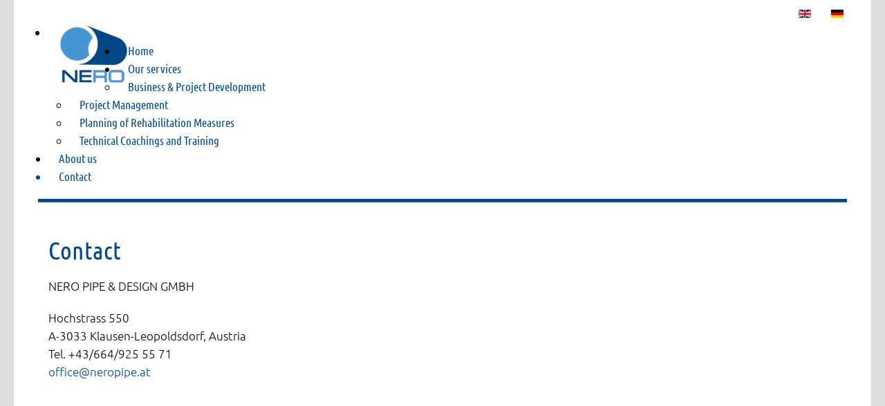

--- FILE ---
content_type: text/html; charset=utf-8
request_url: https://www.neropipe.at/en/contact
body_size: 6493
content:
<!DOCTYPE html>
<html lang="en-gb">
<head>
	<meta charset="utf-8" />
	<base href="https://www.neropipe.at/en/contact" />
	<meta name="keywords" content="Trinkwasser,Abwasser,Regenwasser,Entsalzung,Wasserkraft,Hochwassermanagement,bissinger,neuerrichtung,wartung,reparatur,sanierung,rohrsanierung,kanalsanierung,technisches coaching und training,projektmanagement" />
	<meta name="x-ua-compatible" content="IE=edge,chrome=1" />
	<meta name="description" content="Technische und wirtschaftliche Beratung für die Wasserwirtschaft" />
	<title>NERO Pipe &amp; Design - Contact</title>
	<link href="https://www.neropipe.at/en/contact" rel="alternate" hreflang="en-GB" />
	<link href="https://www.neropipe.at/de/kontakt" rel="alternate" hreflang="de-DE" />
	<link href="/templates/neropipe/favicon.ico" rel="shortcut icon" type="image/vnd.microsoft.icon" />
	<link href="/plugins/system/jce/css/content.css?aa754b1f19c7df490be4b958cf085e7c" rel="stylesheet" />
	<link href="/plugins/system/jcemediabox/css/jcemediabox.min.css?0072da39200af2a5f0dbaf1a155242cd" rel="stylesheet" />
	<link href="/templates/neropipe/css/bootstrap.min.css" rel="stylesheet" />
	<link href="/templates/neropipe/css/icons.css" rel="stylesheet" />
	<link href="/templates/neropipe/css/template.min.css" rel="stylesheet" />
	<link href="https://www.neropipe.at/templates/neropipe/css/custom.css" rel="stylesheet" />
	<link href="/modules/mod_slideshowck/themes/default/css/camera.css" rel="stylesheet" />
	<link href="/modules/mod_maximenuck/themes/custom/css/maximenuck_maximenuck97.css" rel="stylesheet" />
	<link href="/media/mod_languages/css/template.css?f5e5734f3f3925fd81f842a9080e459b" rel="stylesheet" />
	<style>
/* Mobile Menu CK - https://www.joomlack.fr */
/* Automatic styles */

.mobilemenuck-bar {display:none;position:relative;left:0;top:0;right:0;z-index:100;}
.mobilemenuck-bar-title {display: block;}
.mobilemenuck-bar-button {cursor:pointer;box-sizing: border-box;position:absolute; top: 0; right: 0;line-height:0.8em;font-family:Segoe UI;text-align: center;}
.mobilemenuck {box-sizing: border-box;width: 100%;}
.mobilemenuck-topbar {position:relative;}
.mobilemenuck-title {display: block;}
.mobilemenuck-button {cursor:pointer;box-sizing: border-box;position:absolute; top: 0; right: 0;line-height:0.8em;font-family:Segoe UI;text-align: center;}
.mobilemenuck a {display:block;}
.mobilemenuck a:hover {text-decoration: none;}
.mobilemenuck .mobilemenuck-item > div {position:relative;}
/* for accordion */
.mobilemenuck-togglericon:after {cursor:pointer;text-align:center;display:block;position: absolute;right: 0;top: 0;content:"+";}
.mobilemenuck .open .mobilemenuck-togglericon:after {content:"-";}

[data-id="maximenuck97"] .mobilemenuck-bar-title {
	background: #004884;
	background-image: -o-linear-gradient(center top,#004884, #004884 100%);
	background-image: -webkit-gradient(linear, left top, left bottom,from(#004884), color-stop(100%, #004884));
	background-image: -moz-linear-gradient(center top,#004884, #004884 100%);
	background-image: linear-gradient(to bottom,#004884, #004884 100%);
	color: #FFFFFF;
	font-weight: normal;
	text-indent: 20px;
	line-height: 43px;
	font-size: 20px;
	font-family: 'Ubuntu Condensed';
}

[data-id="maximenuck97"] .mobilemenuck-bar-title a {
	color: #FFFFFF;
	font-weight: normal;
	text-indent: 20px;
	line-height: 43px;
	font-size: 20px;
	font-family: 'Ubuntu Condensed';
}

[data-id="maximenuck97"] .mobilemenuck-bar-button {
	background: #333333;
	height: 43px;
	width: 43px;
	color: #FFFFFF;
	padding-top: 8px;
	font-size: 1.8em;
}

[data-id="maximenuck97"] .mobilemenuck-bar-button a {
	color: #FFFFFF;
	font-size: 1.8em;
}

[data-id="maximenuck97"].mobilemenuck {
	background: #DDDDDD;
	color: #FFFFFF;
	padding-bottom: 5px;
	font-weight: normal;
	font-size: 1.2em;
	font-family: 'Ubuntu Condensed';
}

[data-id="maximenuck97"].mobilemenuck a {
	color: #FFFFFF;
	font-weight: normal;
	font-size: 1.2em;
	font-family: 'Ubuntu Condensed';
}

[data-id="maximenuck97"] .mobilemenuck-title {
	background: #004884;
	height: 43px;
	text-indent: 20px;
	line-height: 43px;
	font-size: 20px;
	font-family: 'Ubuntu Condensed';
}

[data-id="maximenuck97"] .mobilemenuck-title a {
	text-indent: 20px;
	line-height: 43px;
	font-size: 20px;
	font-family: 'Ubuntu Condensed';
}

[data-id="maximenuck97"] .mobilemenuck-button {
	height: 35px;
	width: 45px;
	line-height: 35px;
	font-size: 1.8em;
	font-family: 'Ubuntu Condensed';
}

[data-id="maximenuck97"] .mobilemenuck-button a {
	line-height: 35px;
	font-size: 1.8em;
	font-family: 'Ubuntu Condensed';
}

[data-id="maximenuck97"] .mobilemenuck-item > .level1 {
	background: #4796D1;
	-moz-border-radius: 5px 5px 5px 5px;
	-o-border-radius: 5px 5px 5px 5px;
	-webkit-border-radius: 5px 5px 5px 5px;
	border-radius: 5px 5px 5px 5px;
	color: #FFFFFF;
	margin-top: 4px;
	margin-right: 4px;
	margin-bottom: 4px;
	margin-left: 4px;
	padding-left: 15px;
	line-height: 35px;
	font-family: 'Ubuntu Condensed';
}

[data-id="maximenuck97"] .mobilemenuck-item > .level1 a {
	color: #FFFFFF;
	line-height: 35px;
	font-family: 'Ubuntu Condensed';
}

[data-id="maximenuck97"] .mobilemenuck-item > .level2 {
	background: #aaa;
	-moz-border-radius: 5px 5px 5px 5px;
	-o-border-radius: 5px 5px 5px 5px;
	-webkit-border-radius: 5px 5px 5px 5px;
	border-radius: 5px 5px 5px 5px;
	color: #FFFFFF;
	margin-top: 4px;
	margin-right: 4px;
	margin-bottom: 4px;
	margin-left: 4px;
	padding-left: 25px;
	line-height: 35px;
	font-family: 'Ubuntu Condensed';
}

[data-id="maximenuck97"] .mobilemenuck-item > .level2 a {
	color: #FFFFFF;
	line-height: 35px;
	font-family: 'Ubuntu Condensed';
}

[data-id="maximenuck97"] .level2 + .mobilemenuck-submenu .mobilemenuck-item > div {
	background: #B2B2B2;
	-moz-border-radius: 5px 5px 5px 5px;
	-o-border-radius: 5px 5px 5px 5px;
	-webkit-border-radius: 5px 5px 5px 5px;
	border-radius: 5px 5px 5px 5px;
	color: #FFFFFF;
	margin-top: 4px;
	margin-right: 4px;
	margin-bottom: 4px;
	margin-left: 4px;
	padding-left: 35px;
	line-height: 35px;
	font-family: 'Ubuntu Condensed';
}

[data-id="maximenuck97"] .level2 + .mobilemenuck-submenu .mobilemenuck-item > div a {
	color: #FFFFFF;
	line-height: 35px;
	font-family: 'Ubuntu Condensed';
}

[data-id="maximenuck97"] .mobilemenuck-togglericon:after {
	background: #000000;
	background: rgba(0,0,0,0.25);
	-pie-background: rgba(0,0,0,0.25);
	-moz-border-radius: 0px 5px 5px 0px;
	-o-border-radius: 0px 5px 5px 0px;
	-webkit-border-radius: 0px 5px 5px 0px;
	border-radius: 0px 5px 5px 0px;
	height: 35px;
	width: 35px;
	padding-right: 5px;
	padding-left: 5px;
	line-height: 35px;
	font-size: 1.7em;
	font-family: 'Ubuntu Condensed';
}

[data-id="maximenuck97"] .mobilemenuck-togglericon:after a {
	line-height: 35px;
	font-size: 1.7em;
	font-family: 'Ubuntu Condensed';
}
.mobilemaximenuck div span.descck {
    padding-left: 10px;
    font-size: 12px;
}.mobilemenuck-logo { text-align: center; }.mobilemenuck-logo-left { text-align: left; }.mobilemenuck-logo-right { text-align: right; }.mobilemenuck-logo a { display: inline-block; }#camera_wrap_99 .camera_pag_ul li img, #camera_wrap_99 .camera_thumbs_cont ul li > img {height:75px;}
#camera_wrap_99 .camera_caption {
	display: block;
	position: absolute;
}
#camera_wrap_99 .camera_caption > div {
	
}
#camera_wrap_99 .camera_caption > div div.camera_caption_title {
	
}
#camera_wrap_99 .camera_caption > div div.camera_caption_desc {
	
}

@media screen and (max-width: 480px) {
		#camera_wrap_99 .camera_caption {
			font-size: 0.6em !important;
		}
}#maximenuck97-mobile-bar { display: none; }
	@media only screen and (max-width:640px){
	#maximenuck97 { display: none !important; }
	#maximenuck97-mobile-bar { display: block; }
	.mobilemenuck-hide {display: none !important;}
    body { padding-top: 40px !important; } }
	</style>
	<script src="/templates/neropipe/js/jui/jquery.min.js?f5e5734f3f3925fd81f842a9080e459b"></script>
	<script src="/templates/neropipe/js/jui/jquery-noconflict.js?f5e5734f3f3925fd81f842a9080e459b"></script>
	<script src="/templates/neropipe/js/jui/jquery-migrate.min.js?f5e5734f3f3925fd81f842a9080e459b"></script>
	<script src="/media/system/js/caption.js?f5e5734f3f3925fd81f842a9080e459b"></script>
	<script src="/plugins/system/jcemediabox/js/jcemediabox.min.js?d67233ea942db0e502a9d3ca48545fb9"></script>
	<script src="/templates/neropipe/js/holder.js"></script>
	<script src="/templates/neropipe/js/headroom.min.js"></script>
	<script src="/templates/neropipe/js/modernizr-2.8.3.js"></script>
	<script src="/templates/neropipe/js/jui/bootstrap.min.js?f5e5734f3f3925fd81f842a9080e459b"></script>
	<script src="/templates/neropipe/js/template.min.js"></script>
	<script src="/media/com_slideshowck/assets/jquery.easing.1.3.js"></script>
	<script src="/media/com_slideshowck/assets/camera.min.js"></script>
	<script src="/modules/mod_maximenuck/assets/maximenuck.min.js"></script>
	<script src="/media/plg_system_mobilemenuck/assets/mobilemenuck.js?ver=1.2.6"></script>
	<script>
jQuery(window).on('load',  function() {
				new JCaption('img.caption');
			});jQuery(document).ready(function(){WfMediabox.init({"base":"\/","theme":"standard","width":"","height":"","lightbox":0,"shadowbox":0,"icons":1,"overlay":1,"overlay_opacity":0,"overlay_color":"","transition_speed":300,"close":2,"scrolling":"0","labels":{"close":"Close","next":"Next","previous":"Previous","cancel":"Cancel","numbers":"{{numbers}}","numbers_count":"{{current}} of {{total}}","download":"Download"}});});
		jQuery(document).ready(function(){
			new Slideshowck('#camera_wrap_99', {
				height: '32%',
				minHeight: '150',
				pauseOnClick: false,
				hover: 1,
				fx: 'random',
				loader: 'pie',
				pagination: 0,
				thumbnails: 0,
				thumbheight: 75,
				thumbwidth: 100,
				time: 7000,
				transPeriod: 1500,
				alignment: 'center',
				autoAdvance: 1,
				mobileAutoAdvance: 1,
				portrait: 0,
				barDirection: 'leftToRight',
				imagePath: '/media/com_slideshowck/images/',
				lightbox: 'mediaboxck',
				fullpage: 0,
				mobileimageresolution: '0',
				navigationHover: true,
				mobileNavHover: true,
				navigation: true,
				playPause: true,
				barPosition: 'bottom',
				responsiveCaption: 0,
				keyboardNavigation: 0,
				container: ''
		});
}); 
jQuery(document).ready(function(){new Maximenuck('#maximenuck97', {fxtransition : 'linear',dureeIn : 0,dureeOut : 100,menuID : 'maximenuck97',testoverflow : '0',orientation : 'horizontal',behavior : 'mouseover',opentype : 'open',offcanvaswidth : '300px',offcanvasbacktext : 'Back',fxdirection : 'normal',directionoffset1 : '30',directionoffset2 : '30',showactivesubitems : '0',ismobile : 0,menuposition : '0',effecttype : 'dropdown',topfixedeffect : '1',topfixedoffset : '',clickclose : '0',closeclickoutside : '0',fxduration : 200});});jQuery(document).ready(function(){ new MobileMenuCK(jQuery('#maximenuck97'), {menubarbuttoncontent : '&#x2261;',topbarbuttoncontent : '',showmobilemenutext : 'default',mobilemenutext : 'Menu',container : 'body',detectiontype : 'resolution',resolution : '640',usemodules : '0',useimages : '0',showlogo : '1',showdesc : '0',displaytype : 'accordion',displayeffect : 'normal',menuwidth : '300',openedonactiveitem : '0',mobilebackbuttontext : 'Back',menuselector : 'ul.maximenuck',uriroot : '',tooglebarevent : 'click',tooglebaron : 'all',logo_source : 'maximenuck',logo_image : '',logo_link : '',logo_alt : '',logo_position : 'left',logo_width : '',logo_height : '',logo_margintop : '',logo_marginright : '',logo_marginbottom : '',logo_marginleft : '',menuid : 'maximenuck97',merge : '',beforetext : '',aftertext : '',mergeorder : '',}); });
	</script>
	<meta name="twitter:title" content="Contact">
<meta name="twitter:card" content="summary_large_image">
<meta name="twitter:site" content="@neropipe">
<meta name="twitter:creator" content="@neropipe">
<meta name="twitter:url" content="https://www.neropipe.at/en/contact">
<meta name="twitter:description" content="NERO PIPE &amp; DESIGN GMBH
Hochstrass 550A-3033 Klausen-Leopoldsdorf, AustriaTel. +43/664/925  ...">
<meta name="twitter:image" content="">
<meta property="og:title" content="Contact" />
<meta property="og:type" content="article" />
<meta property="og:url" content="https://www.neropipe.at/en/contact" />
<meta property="og:image" content="" />
<meta property="og:site_name" content="@neropipe"/>
<meta property="fb:admins" content="USER_ID" />
<meta property="fb:app_id" content="APPID" />
<meta property="og:description" content="NERO PIPE &amp; DESIGN GMBH
Hochstrass 550A-3033 Klausen-Leopoldsdorf, AustriaTel. +43/664/925  ..." />
	<link href="https://www.neropipe.at/de/kontakt" rel="alternate" hreflang="x-default" />

<meta content="width=device-width, initial-scale=1, shrink-to-fit=no" name="viewport">
	<!--[if lte IE 8]>
		<script src="http://html5shim.googlecode.com/svn/trunk/html5.js"></script>
					<style>
				{behavior:url(/templates/neropipe/js/PIE.htc);}
			</style>
			<![endif]-->
<style type="text/css">
 body {
    background: url("https://www.neropipe.at/templates/neropipe/images/elements/pattern6.png") repeat fixed center top rgba(0, 0, 0, 0);
 }
</style>
   <link rel="apple-touch-icon" sizes="57x57" href="/../../../images/favicons/apple-icon-57x57.png">
<link rel="apple-touch-icon" sizes="60x60" href="/../../../images/favicons/apple-icon-60x60.png">
<link rel="apple-touch-icon" sizes="72x72" href="/../../../images/favicons/apple-icon-72x72.png">
<link rel="apple-touch-icon" sizes="76x76" href="/../../../images/favicons/apple-icon-76x76.png">
<link rel="apple-touch-icon" sizes="114x114" href="/../../../images/favicons/apple-icon-114x114.png">
<link rel="apple-touch-icon" sizes="120x120" href="/../../../images/favicons/apple-icon-120x120.png">
<link rel="apple-touch-icon" sizes="144x144" href="/../../../images/favicons/apple-icon-144x144.png">
<link rel="apple-touch-icon" sizes="152x152" href="/../../../images/favicons/apple-icon-152x152.png">
<link rel="apple-touch-icon" sizes="180x180" href="/../../../images/favicons/apple-icon-180x180.png">
<link rel="icon" type="image/png" sizes="192x192"  href="/../../../images/favicons/android-icon-192x192.png">
<link rel="icon" type="image/png" sizes="32x32" href="/../../../images/favicons/favicon-32x32.png">
<link rel="icon" type="image/png" sizes="96x96" href="/../../../images/favicons/favicon-96x96.png">
<link rel="icon" type="image/png" sizes="16x16" href="/../../../images/favicons/favicon-16x16.png">
<link rel="manifest" href="/../../../images/favicons/manifest.json">
<meta name="msapplication-TileColor" content="#ffffff">
<meta name="msapplication-TileImage" content="../../../images/favicons/ms-icon-144x144.png">
<meta name="theme-color" content="#ffffff">	
</head><body>
<div class="layout-boxed">
    <div id="wrap"> 
    <!--Navigation-->
    <header id="header" class="header hide-from-print" > 
      <!--top-->
      <div id="top">
        <div class="container">
          <div class="row">
            
			  <div class="mod-languages">

	<ul class="lang-inline" dir="ltr">
									<li class="lang-active">
			<a href="https://www.neropipe.at/en/contact">
												<img src="/media/mod_languages/images/en_gb.gif" alt="English (United Kingdom)" title="English (United Kingdom)" />										</a>
			</li>
								<li>
			<a href="/de/kontakt">
												<img src="/media/mod_languages/images/de_de.gif" alt="Deutsch (Deutschland)" title="Deutsch (Deutschland)" />										</a>
			</li>
				</ul>

</div>

          </div>
        </div>
      </div>
      <!--top-->
            <div class="container">
        <div class="row">
          <nav class="navigation">
            <!-- debut Maximenu CK -->
	<div class="maximenuckh ltr" id="maximenuck97" style="z-index:10;">
						<ul class=" maximenuck">
					<li class="maximenucklogo" style="margin-bottom: 0 !important;margin-left: 0 !important;margin-right: 0 !important;margin-top: 0 !important;">
		<a href="/en/" style="margin-bottom: 0 !important;margin-left: 0 !important;margin-right: 0 !important;margin-top: 0 !important;padding-bottom: 0 !important;padding-left: 0 !important;padding-right: 0 !important;padding-top: 0 !important;background: none !important;"><img src="/images/logo100.png" alt="Home"  style="float: left;margin: 0px 0px 0px 0px" /></a>	</li>
<li data-level="1" class="maximenuck item122 first level1 " style="z-index : 12000;" ><a  data-hover="Home" class="maximenuck " href="/en/"><span class="titreck"  data-hover="Home"><span class="titreck-text"><span class="titreck-title">Home</span></span></span></a>
		</li><li data-level="1" class="maximenuck item124 parent level1 " style="z-index : 11999;" ><a  data-hover="Our services" class="maximenuck " href="/en/our-services"><span class="titreck"  data-hover="Our services"><span class="titreck-text"><span class="titreck-title">Our services</span></span></span></a>
	<div class="floatck" style=""><div class="maxidrop-main" style=""><div class="maximenuck2 first " >
	<ul class="maximenuck2"><li data-level="2" class="maximenuck item130 first level2 " style="z-index : 11998;" ><a  data-hover="Business &amp; Project Development" class="maximenuck " href="/en/our-services/business-project-development"><span class="titreck"  data-hover="Business &amp; Project Development"><span class="titreck-text"><span class="titreck-title">Business &amp; Project Development</span></span></span></a>
		</li><li data-level="2" class="maximenuck item132 level2 " style="z-index : 11997;" ><a  data-hover="Project Management" class="maximenuck " href="/en/our-services/project-management"><span class="titreck"  data-hover="Project Management"><span class="titreck-text"><span class="titreck-title">Project Management</span></span></span></a>
		</li><li data-level="2" class="maximenuck item133 level2 " style="z-index : 11996;" ><a  data-hover="Planning of Rehabilitation Measures" class="maximenuck " href="/en/our-services/planning-of-rehabilitation-measures"><span class="titreck"  data-hover="Planning of Rehabilitation Measures"><span class="titreck-text"><span class="titreck-title">Planning of Rehabilitation Measures</span></span></span></a>
		</li><li data-level="2" class="maximenuck item135 last level2 " style="z-index : 11995;" ><a  data-hover="Technical Coachings and Training" class="maximenuck " href="/en/our-services/technical-coachings-and-training"><span class="titreck"  data-hover="Technical Coachings and Training"><span class="titreck-text"><span class="titreck-title">Technical Coachings and Training</span></span></span></a>
	</li>
	</ul>
	</div></div></div>
	</li><li data-level="1" class="maximenuck item126 level1 " style="z-index : 11994;" ><a  data-hover="About us" class="maximenuck " href="/en/about-us"><span class="titreck"  data-hover="About us"><span class="titreck-text"><span class="titreck-title">About us</span></span></span></a>
		</li><li data-level="1" class="maximenuck item128 current active last level1 " style="z-index : 11993;" ><a  data-hover="Contact" class="maximenuck " href="/en/contact"><span class="titreck"  data-hover="Contact"><span class="titreck-text"><span class="titreck-title">Contact</span></span></span></a></li>            </ul>
    </div>
    <!-- fin maximenuCK -->

          </nav>
        </div>
      </div>
          </header>
    <div class="clearfix"></div>
    <!--Navigation-->
    <section> 
      <!--fullwidth-->
            <!--fullwidth--> 
      <!--Showcase-->
            <div id="showcase">
        <div class="container">
          <div class="row">
                       <div class="block ">
           	<div class="moduletable">           	
	           		                	<div class="module-content">
	                		<div class="slideshowck camera_wrap camera_grey_skin" id="camera_wrap_99">
			<div data-alt="This is a bridge" data-thumb="/images/slider/1.jpg" data-src="/images/slider/1.jpg" >
								</div>
		<div data-alt="On the road again" data-thumb="/images/slider/2.jpg" data-src="/images/slider/2.jpg" >
								</div>
		<div data-alt="" data-thumb="/images/slider/3.jpg" data-src="/images/slider/3.jpg" >
								</div>
		<div data-alt="" data-thumb="/images/slider/4.jpg" data-src="/images/slider/4.jpg" >
								</div>
		<div data-alt="" data-thumb="/images/slider/5.jpg" data-src="/images/slider/5.jpg" >
								</div>
</div>
<div style="clear:both;"></div>
	                	</div>
              </div>             	
           </div>
	
          </div>
        </div>
      </div>
            <!--Showcase--> 
      <!--Feature-->
            <!--Feature--> 
      <!--Breadcrumb-->
            <!-- Content -->
      <div class="container">
        <div id="main" class="row show-grid"> 
          <!-- Left -->
                    <!-- Component -->
          <div id="container" class="col-sm-12"> 
            <!-- Content-top Module Position -->
                        <!-- Front page show or hide -->
                        <div id="main-box">
              <div id="system-message-container">
	</div>

              <div class="item-page" itemscope itemtype="https://schema.org/Article">
	<meta itemprop="inLanguage" content="en-GB" />
	
		
			<div class="page-header">
	  			<h1 itemprop="headline">
				Contact			</h1>
									</div>
					
		
	
	
		
								<div itemprop="articleBody">
		<p>NERO PIPE &amp; DESIGN GMBH</p>
<p>Hochstrass 550<br />A-3033 Klausen-Leopoldsdorf, Austria<br />Tel. +43/664/925 55 71<br /><span id="cloakb32f292bd139938e421d2a23b43e9e37">This email address is being protected from spambots. You need JavaScript enabled to view it.</span><script type='text/javascript'>
				document.getElementById('cloakb32f292bd139938e421d2a23b43e9e37').innerHTML = '';
				var prefix = '&#109;a' + 'i&#108;' + '&#116;o';
				var path = 'hr' + 'ef' + '=';
				var addyb32f292bd139938e421d2a23b43e9e37 = '&#111;ff&#105;c&#101;' + '&#64;';
				addyb32f292bd139938e421d2a23b43e9e37 = addyb32f292bd139938e421d2a23b43e9e37 + 'n&#101;r&#111;p&#105;p&#101;' + '&#46;' + '&#97;t';
				var addy_textb32f292bd139938e421d2a23b43e9e37 = '&#111;ff&#105;c&#101;' + '&#64;' + 'n&#101;r&#111;p&#105;p&#101;' + '&#46;' + '&#97;t';document.getElementById('cloakb32f292bd139938e421d2a23b43e9e37').innerHTML += '<a ' + path + '\'' + prefix + ':' + addyb32f292bd139938e421d2a23b43e9e37 + '\'>'+addy_textb32f292bd139938e421d2a23b43e9e37+'<\/a>';
		</script><br /><br /></p>
<div class="embed-container"><iframe src="https://www.google.com/maps/embed?pb=!1m14!1m8!1m3!1d8955.917600125398!2d15.976711944694562!3d48.13703950232457!3m2!1i1024!2i768!4f13.1!3m3!1m2!1s0x0%3A0x8148e508ba598e40!2sNeropipe%20%26%20Design%20GmbH!5e0!3m2!1sde!2sat!4v1612049007906!5m2!1sde!2sat" width="600" height="450" style="border: 0;" tabindex="0" allowfullscreen="" frameborder="0"></iframe></div>	</div>

	
							</div>
            </div>
                        <!-- Front page show or hide --> 
            <!-- Below Content Module Position -->
                      </div>
          <!-- Right -->
                  </div>
      </div>
      <!-- Content --> 
      <!-- bottom -->
            <!-- bottom --> 
      <!-- footer -->
            <div id="footer">
        <div class="container">
          <div class="row">
                       <div class="block ">
           	<div class="moduletable">           	
	           		                	<div class="module-content">
	                		

<div class="custom"  >
	<div class="row">
<div class="col-md-3">
<p><img src="/images/logo.png" alt="logo" width="140" height="122" /></p>
</div>
<div class="col-md-5">
<p>Nero Pipe &amp; Design GmbH<br />Hochstrass 550 | A-3033 Klausen-Leopoldsdorf<br />Phone: +43 664 925 55 71 <br />E-Mail:&nbsp;<a href="mailto:office@neropipe.at">office@neropipe.at</a></p>
</div>
<div class="col-md-2">
<p><a href="/en/contact">Contact</a><br /><a href="/en/imprint">Imprint</a><br /><a href="/en/dsgvo-eng">Data protection</a></p>
</div>
<div class="col-md-2">
<p><a href="https://at.linkedin.com/in/karl-bissinger-23184250" target="_blank" rel="noopener">LinkedIn</a></p>
</div>

</div></div>
	                	</div>
              </div>             	
           </div>
	
          </div>
        </div>
      </div>
            <!-- footer --> 
      <!--<div id="push"></div>--> 
      <!-- copy -->
            <!-- copy --> 
      <!-- menu slide -->
            <!-- menu slide --> 
      <a href="#" class="back-to-top">Nach oben</a>
      
    </section>
  </div>
  </div>
<!-- page --> 
<!-- JS -->
<!-- JS -->
</body>
</html>


--- FILE ---
content_type: text/css
request_url: https://www.neropipe.at/templates/neropipe/css/custom.css
body_size: 2714
content:
/*.warning {
 display:none!important;}*/
/*
hellblau 4796d1
dunkelblau  004884
grau b2b2b2
font-family: 'Open Sans Condensed', sans-serif;


*/
/* ubuntu-condensed-regular - latin */
@font-face {
  font-family: 'Ubuntu Condensed';
  font-style: normal;
  font-weight: 400;
  src: local(''),
       url('/fonts/ubuntu-condensed-v16-latin-regular.woff2') format('woff2'), /* Chrome 26+, Opera 23+, Firefox 39+ */
       url('/fonts/ubuntu-condensed-v16-latin-regular.woff') format('woff'); /* Chrome 6+, Firefox 3.6+, IE 9+, Safari 5.1+ */
}
/* ubuntu-300 - latin */
@font-face {
  font-family: 'Ubuntu';
  font-style: normal;
  font-weight: 300;
  src: local(''),
       url('/fonts/ubuntu-v20-latin-300.woff2') format('woff2'), /* Chrome 26+, Opera 23+, Firefox 39+ */
       url('/fonts/ubuntu-v20-latin-300.woff') format('woff'); /* Chrome 6+, Firefox 3.6+, IE 9+, Safari 5.1+ */
}

/* ubuntu-300italic - latin */
@font-face {
  font-family: 'Ubuntu';
  font-style: italic;
  font-weight: 300;
  src: local(''),
       url('/fonts/ubuntu-v20-latin-300italic.woff2') format('woff2'), /* Chrome 26+, Opera 23+, Firefox 39+ */
       url('/fonts/ubuntu-v20-latin-300italic.woff') format('woff'); /* Chrome 6+, Firefox 3.6+, IE 9+, Safari 5.1+ */
}

/* ubuntu-regular - latin */
@font-face {
  font-family: 'Ubuntu';
  font-style: normal;
  font-weight: 400;
  src: local(''),
       url('/fonts/ubuntu-v20-latin-regular.woff2') format('woff2'), /* Chrome 26+, Opera 23+, Firefox 39+ */
       url('/fonts/ubuntu-v20-latin-regular.woff') format('woff'); /* Chrome 6+, Firefox 3.6+, IE 9+, Safari 5.1+ */
}

/* ubuntu-italic - latin */
@font-face {
  font-family: 'Ubuntu';
  font-style: italic;
  font-weight: 400;
  src: local(''),
       url('/fonts/ubuntu-v20-latin-italic.woff2') format('woff2'), /* Chrome 26+, Opera 23+, Firefox 39+ */
       url('/fonts/ubuntu-v20-latin-italic.woff') format('woff'); /* Chrome 6+, Firefox 3.6+, IE 9+, Safari 5.1+ */
}

/* ubuntu-500 - latin */
@font-face {
  font-family: 'Ubuntu';
  font-style: normal;
  font-weight: 500;
  src: local(''),
       url('/fonts/ubuntu-v20-latin-500.woff2') format('woff2'), /* Chrome 26+, Opera 23+, Firefox 39+ */
       url('/fonts/ubuntu-v20-latin-500.woff') format('woff'); /* Chrome 6+, Firefox 3.6+, IE 9+, Safari 5.1+ */
}

/* ubuntu-500italic - latin */
@font-face {
  font-family: 'Ubuntu';
  font-style: italic;
  font-weight: 500;
  src: local(''),
       url('/fonts/ubuntu-v20-latin-500italic.woff2') format('woff2'), /* Chrome 26+, Opera 23+, Firefox 39+ */
       url('/fonts/ubuntu-v20-latin-500italic.woff') format('woff'); /* Chrome 6+, Firefox 3.6+, IE 9+, Safari 5.1+ */
}

/* ubuntu-700 - latin */
@font-face {
  font-family: 'Ubuntu';
  font-style: normal;
  font-weight: 700;
  src: local(''),
       url('/fonts/ubuntu-v20-latin-700.woff2') format('woff2'), /* Chrome 26+, Opera 23+, Firefox 39+ */
       url('/fonts/ubuntu-v20-latin-700.woff') format('woff'); /* Chrome 6+, Firefox 3.6+, IE 9+, Safari 5.1+ */
}

/* ubuntu-700italic - latin */
@font-face {
  font-family: 'Ubuntu';
  font-style: italic;
  font-weight: 700;
  src: local(''),
       url('/fonts/ubuntu-v20-latin-700italic.woff2') format('woff2'), /* Chrome 26+, Opera 23+, Firefox 39+ */
       url('/fonts/ubuntu-v20-latin-700italic.woff') format('woff'); /* Chrome 6+, Firefox 3.6+, IE 9+, Safari 5.1+ */
}


body {
  background-image:none;
  background-color: #ddd !important;
}
p, ul, li, ol, td, th, tr {
  color: #000000;
  font-size: 17px;
  line-height: 26px;
  margin-bottom: 20px;
	text-align:left;
	    font-family: 'Ubuntu', sans-serif;
	font-weight: 300;
}
a {
  color: #004884;
  text-decoration: none;
}
a:focus, a:hover {
  color: #f60;
  text-decoration: none;
}
.active {
  color: #004884/* !important;*/
}
.current {
  color: #004884 /*!important;*/
}


::-moz-selection {
  color: #fff;
  background: #004884;
  text-shadow: none;
}
::selection {
  color: #fff;
  background: #4796d1;
  text-shadow: none;
}
.container {
  padding-right: 0px;
  padding-left: 0px;
}
#main {
  padding-top:0;
}
#logo20 {}
.layout-boxed {
  box-shadow: none !important;
}
#top {
 text-align:right!important;
    padding-bottom: 4px!important;
    padding-top: 4px!important;
}
#top p  {  color: #006f2a!important;
    font-size: 12px!important;
    line-height: 15px!important; 
	text-align:right!important;
	margin-bottom: 5px;word-spacing: 1em
}
#top p a:link, #top p a:visited {
    color: #006f2a!important;
}    
.header {
    position: relative;
	z-index: 12000;}

.maximenuck  {
    font-family: 'Ubuntu Condensed', sans-serif;  

}

h1 {
  color: #004884;
    font-family: 'Ubuntu Condensed', sans-serif;  font-size: 36px;
  font-weight: 300;
  line-height: 38px;
  text-transform: none;
 letter-spacing: 0.2px;
}
h2 {
  color: #4796d1;
    font-family: 'Ubuntu Condensed', sans-serif;
     font-size: 30px;
  font-weight: 300;
  line-height: 36px;
  text-transform: none;
  margin: 0 0 40px 0; letter-spacing: 0.2px;

}
h3 {
  color: #004884;
font-size: 24px;
  font-weight: 300;
  line-height: 30px;
  margin: 0 0 15px 0;
}
h4 {
  color: #666;
  font-size: 16px;
  font-weight: 300;
  line-height: 28px;
  margin: 0 0 5px 0;
}
h5 {
  color: #004884;
  font-size: 16px;
  font-weight: 700;
  line-height: 22px;
}
h6 {
  color: #004884;
  font-size: 14px;
  font-weight: 300;
  line-height: 20px;
  padding-bottom: 0;
}

.panel-title {
  font-size: 18px;
}
.panel-body {
  font-size: 16px;
}

.grau {
  color: #555555;
}




ul {
  margin: 0 0 15px 0;
  padding: 0 0 0 15px;
}
li, ol {
  margin: 0;
  padding: 0 0 0 15px;
}
.remodal {
  color: #fff !important;
  background: #8b0d16 !important;
}
.remodal p {
  color: #fff !important;
}
section {
  padding-top: 20px !important;
}
.page-header {
  padding-bottom: 0;
  margin-bottom: 0;
  border-bottom: none;
}
.item-image {
  margin-left: 15px;
}
.back-to-top {
  background-color: #004884;
  color: #fff;z-index: 999;
}
.back-to-top a {
  color: #fff;
}
.back-to-top:hover {
  color: #000;
}
.bildbeitrag {
  float: right;
  margin-top: 10px;
  max-height: 250px;
  max-width: 300px;
}

.bildbeitraghoehe {
  max-height: 250px;
  max-width: 300px;
}
.bildrechts {
  float: right;
  margin-left: 10px;

}

/*counter */
.counter-title {text-align: center;}
.jd-row {
   background-color: #004884;
}



.wf-mediabox-caption h4 {
  font-size: 0.8em;
  line-height: 1.2;
  color: #000;
}
.navigation {
  margin: 0;
padding: 0 0 5px 0;

  background-color: #fff !important;
 	border-bottom:5px #004884 solid;}


/*.dropdown.open .dropdown-menu {
  max-height: 600px;
}

.nav > li > a {
    padding: 10px 5px;
 }
.navbar-default {
  background-color: #fff;
  border-color: #fff;
}
.navbar-default .navbar-nav {
  color: #0b6e4f;
}
#navigation ul li a { font-family: 'Open Sans Condensed', sans-serif;font-weight: 700;
  font-size: 17px;
  color: #555555;
}
#navigation ul li a:hover {
  color: #000; }*/
	

/*.navbar-inverse {
  background-color: #fff;
  border: none;
  text-align: right;
}*/
/*responsive für gmaps und co.    }*/
.responsivecontainer {
  position: relative;
  padding-bottom: 56%;
  height: 0;
  overflow: hidden;
}
.responsivecontainer iframe, .responsivecontainer object, .responsivecontainer embed {
  position: absolute;
  top: 0;
  left: 0;
  width: 100%;
  height: 100%;
}
#showcase {
  margin-top:0!important;
}
#showcase .moduletable {
  margin: 0;
  padding: 0;
}
#showcase .module-content ul li::before {
  display: none;
}
#container {background-color:transparent;}
#main #container {
    background-color:transparent;
}
.bildseminar {
  margin-top: 20px;
}
/*GRID */
.module-content ul li::before {
  /*content: "\e080";*/
  content: none;
  font-family: glyphicons halflings;
}
.regridart .inner-mix h3 {
  font-size: 16px !important;
  font-weight: 900;
}
.regridart .mix-title {
  font-weight: 700;
}

/*maximenu-ck*/
	

/*div#maximenuck125 ul.maximenuck li.maximenuck.level1.parent > a::after, div#maximenuck125 ul.maximenuck li.maximenuck.level1.parent > span.separator::after {
  top: 82% !important;
}
.mobilemenuck-bar {
  top: 10px !important;
}
.maximenucklogo {
  margin-left: 25px !important;
}
.mobilemenuck-bar-button {
  margin-right: 25px !important;
  margin-top: 20px !important;
}*/
#breadcrumbs {
  background-color: #fff !important;
  padding: 3px 0 3px 0 !important;
}
/*#copy.well {background-color:#003c5c!important;color:#fff;box-shadow: none;}*/
#copy {
  padding: 5px 0 0 0; /*height:60px;*/
}
#copy.well {
  margin-top: 0;
  padding: 5px 15px 0 42px;
  background-color: #555555;
  color: #fff;
  box-shadow: none;
}
#copy p, #copy p a {
  color: #fff;
  font-size: 14px;
}
#copy p a:hover {
  text-decoration: underline;
}
#copy.well .container .moduletable {
  margin: 0 !important;
  padding: 0 !important;
}
/*#copy.well {background-color:#003c5c!important;color:#fff;box-shadow: none;}*/
#footer {
  padding: 0 0 0 5px;
  background-color: #ccc;
  margin: 0;
}
#footer .well {
  margin-top: 0;
  padding: 5px 15px 0 45px;
  color: #004884;
  box-shadow: none;
}
#footer p, #copy p a {
  color: #004884 !important;
  font-size: 14px;
}
#footer p a {
  color: #004884;
  text-decoration: none;
}
#footer p a:hover {
  text-decoration: underline;
  color: #4796d1;
}
#footer .well .container .moduletable {
  margin: 0 !important;
  padding: 0 !important;
}
#footer h2 {
  color: #fff;
}
#footer .moduletable {
  margin-bottom: 0;
}

.beitragbild {float:right;margin-left:20px;max-width:350px;}
.schatten {box-shadow: 5px 5px 7px silver;}


.infoboxstart {
  background-color: #555;
  margin: 10px 10px 0 10px;
  padding: 10px 10px 0 10px;
  border-radius: 10px;
  color: #fff;
}
.infoboxstart p, .infoboxstart p a {
  color: #fff;
}
.infoboxstart p a:hover {
  text-decoration: underline;
}

.mod-languages {float:right;}



/*fotogal*/
.pswp__caption__center {
  text-align: center !important;
  max-width: 90% !important;
  font-size: 16px !important;
  padding: 5px;
  line-height: 20px;
  color: #fff !important;
}
.sige_js_title {
  font-weight: bold;
  font-style: normal !important;
}
/*ENDE fotogal*/
.responsive-video iframe {
  position: absolute;
  top: 0;
  left: 0;
  width: 100%;
  height: 100%;
}
.responsive-video {
  position: relative;
  padding-bottom: 56.25%; /* Default for 1600×900 videos 16:9 ratio*/
  padding-top: 0px;
  height: 0;
  overflow: hidden;
}
.embed-container {
  position: relative;
  padding-bottom: 56.25%; /* ratio 16x9 */
  /*height: 0;*/
  overflow: hidden;
  width: 100%;
  height:auto;
}
.embed-container iframe {
  position: absolute;
  top: 0;
  left: 0;
  width: 100%;
  height: 100%;
}
/* ratio 4x3 */
.embed-container.ratio4x3 {
  padding-bottom: 75%;
}
/*LUPE*/
.wf-icon-zoom-image::before {
  text-shadow: 2px 2px 5px #000;
}


.searchbox {float:right;font-size: 12px;margin-top:10px;color:#000;margin-left:20px;
}
legend {margin-top:10px;font-size:14px;font-weight:bold;}
.result-title  {margin-top:20px;font-size:14px;font-weight:700;}

/*.titreck-text {color:aqua;}*/


@media(max-width:1199px) {
#top {display:none;}
}

@media(max-width:767px) {
  .container {
    padding-right: 15px;
    padding-left: 15px;
    margin-bottom: 15px !important;
  }
  .bildbeitrag {
    margin-left: 0px;
    float: left;
    margin-bottom: 20px;
  }
  .bildbeitraghoehe {
    max-height: none !important;
    max-width: 100% !important;
  }
  #showcase {
    margin-top: 0!important;
  }

}

@media(min-width:768px) {
  .container {
    padding-right: 15px;
    padding-left: 15px;
  }
  .article-image-full {
    float: none !important;
    margin-left: 0;
    margin-right: 0;
    width: 100% !important;
  }
  .bildbeitrag {
    float: left !important;
    margin-top: 10px !important;
	      max-height: none !important;
    max-width: 100% !important;

  }
  .bildbeitraghoehe {
    max-height: none !important;
    max-width: 100% !important;
  }
  #showcase {
    margin-top: 0!important;
  }
}
@media(min-width:992px) {
  .container {
    padding-right: 15px;
    padding-left: 15px;
  }
  #brand img {
    max-height: 110px;
  }
  .bildbeitrag {
    float: right!important;
    margin-top: 10px;  max-height: 250px!important;
    max-width: 300px!important;
  }
  .bildbeitraghoehe {
    max-height: 250px!important;
    max-width: 300px!important;
  }
	 #showcase {
    margin-top: 0!important;
  }
	
}
@media(min-width:1200px) {
  #showcase {
    margin-top:0!important;
  }
}





--- FILE ---
content_type: application/javascript
request_url: https://www.neropipe.at/templates/neropipe/js/template.min.js
body_size: 468
content:
!function(t){t(document).ready(function(){t(".parent").children("ul").length>0&&(t(".parent").addClass("dropdown"),t(".parent > a").addClass("dropdown-toggle"),t(".parent > a").attr("data-toggle","dropdown"),t(".parent > a").append('<b class="caret"></b>'),t(".parent > ul").addClass("dropdown-menu"));var o=document.querySelector("header"),n=new Headroom(o);n.init(),t(".dropdown-menu input, .dropdown-menu label").click(function(t){t.stopPropagation()}),t(".tooltip").tooltip({html:!0});var e=220,a=500;t(window).scroll(function(){t(this).scrollTop()>e?t(".back-to-top").fadeIn(a):t(".back-to-top").fadeOut(a)}),t(".back-to-top").click(function(o){return o.preventDefault(),t("html, body").animate({scrollTop:0},a),!1});var r="function"==typeof t().carousel,d="undefined"!=typeof MooTools;r&&d&&Element.implement({hide:function(){return this},show:function(t){return this},slide:function(t){return this}})})}(jQuery);